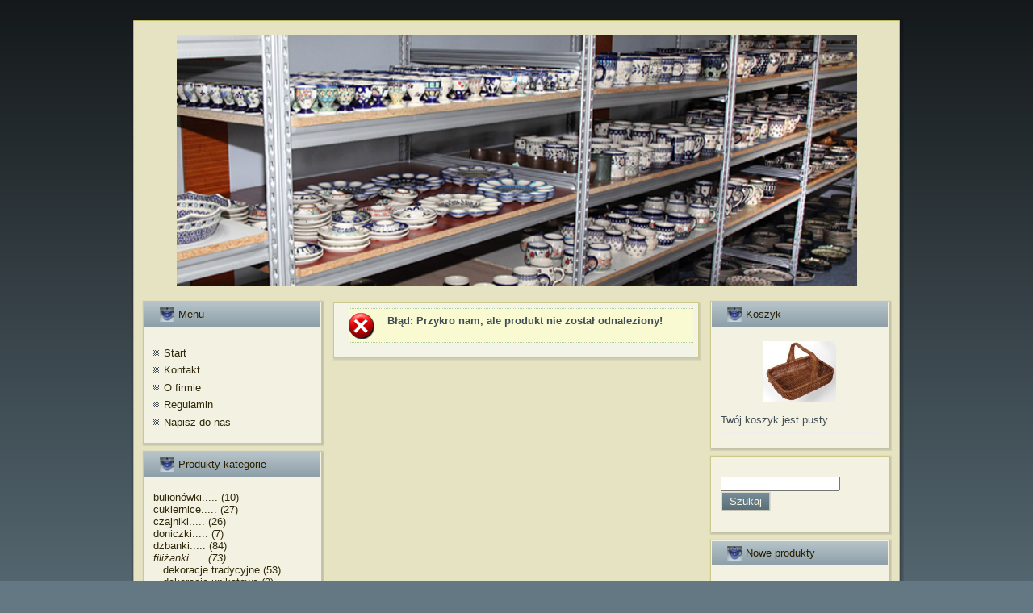

--- FILE ---
content_type: text/html; charset=utf-8
request_url: http://boleslawiec-sklep.pl/index.php?page=shop.product_details&amp;flypage=flypage.tpl&amp;product_id=197&amp;category_id=22&amp;option=com_virtuemart&amp;Itemid=1
body_size: 4255
content:
<!DOCTYPE html PUBLIC "-//W3C//DTD XHTML 1.0 Transitional//EN" "http://www.w3.org/TR/xhtml1/DTD/xhtml1-transitional.dtd">
<html xmlns="http://www.w3.org/1999/xhtml" xml:lang="pl-pl" lang="pl-pl" >
 <head>
  <meta http-equiv="X-UA-Compatible" content="IE=EmulateIE7" />
  <meta http-equiv="content-type" content="text/html; charset=utf-8" />
  <meta name="robots" content="index, follow" />
  <meta name="keywords" content="boleslawiec,sklep,firmowy,tanio,ceramika,porcelana,online,internetowy,warszawa,poznań,wrocław,kraków,gdańsk,błonie,wyprzedaż,promocja" />
  <meta name="description" content="bolesławiec,ceramika , firmowy, sklep, internetowy, online ,warszawa, wrocław, kraków, poznań, gdańsk,błonie, manufaktura, tanio,wyprzedaż, ceny, unikaty ,artystyczna, polish pottery" />
  <meta name="generator" content="Joomla! 1.5 - Open Source Content Management" />
  <title>Bolesławiec ceramika sklep internetowy</title>
  <link href="/templates/td_maydit/favicon.ico" rel="shortcut icon" type="image/x-icon" />
  <script src="http://www.boleslawiec-sklep.pl/components/com_virtuemart/fetchscript.php?gzip=0&amp;subdir[0]=/themes/default&amp;file[0]=theme.js&amp;subdir[1]=/js&amp;file[1]=sleight.js" type="text/javascript"></script>
  <link href="http://www.boleslawiec-sklep.pl/components/com_virtuemart/fetchscript.php?gzip=0&amp;subdir[0]=/themes/default&amp;file[0]=theme.css" type="text/css" rel="stylesheet" />

  <link rel="stylesheet" href="/templates/system/css/system.css" type="text/css" />
  <link rel="stylesheet" href="/templates/system/css/general.css" type="text/css" />

  <link rel="stylesheet" type="text/css" href="/templates/td_maydit/css/template.css" />
  <!--[if IE 6]><link rel="stylesheet" href="/templates/td_maydit/css/template.ie6.css" type="text/css" media="screen" /><![endif]-->
  <!--[if IE 7]><link rel="stylesheet" href="/templates/td_maydit/css/template.ie7.css" type="text/css" media="screen" /><![endif]-->
  <script type="text/javascript" src="/templates/td_maydit/script.js"></script>
 















</head>
<body>
<div id="mx-page-background-simple-gradient">
</div>
<div id="mx-main">
<div class="mx-Square">
    <div class="mx-Square-tl"></div>
    <div class="mx-Square-tr"></div>
    <div class="mx-Square-bl"></div>
    <div class="mx-Square-br"></div>
    <div class="mx-Square-tc"></div>
    <div class="mx-Square-bc"></div>
    <div class="mx-Square-cl"></div>
    <div class="mx-Square-cr"></div>
    <div class="mx-Square-cc"></div>
    <div class="mx-Square-body">

<div class="mx-Header">
<div class="mx-Header-jpeg">
</div>
<!-- BEGIN: LOGO -->


<p><img style="display: block; margin-left: auto; margin-right: auto;" src="http://boleslawiec-sklep.pl/templates/td_maydit/images/header/header01.jpg" alt="http://boleslawiec-sklep.pl/templates/td_maydit/images/header/header01.jpg" width="843" height="310" /></p>

<!-- END: LOGO -->


</div>

















<div class="mx-contentLayout">











<div class="mx-sidebar1"><div class="mx-Block">
    <div class="mx-Block-tl"></div>
    <div class="mx-Block-tr"></div>
    <div class="mx-Block-bl"></div>
    <div class="mx-Block-br"></div>
    <div class="mx-Block-tc"></div>
    <div class="mx-Block-bc"></div>
    <div class="mx-Block-cl"></div>
    <div class="mx-Block-cr"></div>
    <div class="mx-Block-cc"></div>
    <div class="mx-Block-body">

<div class="mx-BlockHeader">
    <div class="l"></div>
    <div class="r"></div>
    <div class="mx-header-tag-icon">
        <div class="t">
Menu</div>
    </div>
</div>
<div class="mx-BlockContent">
    <div class="mx-BlockContent-body">

<ul class="menu"><li class="item16"><a href="http://boleslawiec-sklep.pl/"><span>Start</span></a></li><li class="item32"><a href="/index.php?option=com_content&amp;view=article&amp;id=10&amp;Itemid=32"><span>Kontakt</span></a></li><li class="item14"><a href="/index.php?option=com_content&amp;view=article&amp;id=6&amp;Itemid=14"><span>O firmie</span></a></li><li class="item15"><a href="/index.php?option=com_content&amp;view=article&amp;id=7&amp;Itemid=15"><span>Regulamin</span></a></li><li class="item2"><a href="/index.php?option=com_aicontactsafe&amp;view=message&amp;layout=message&amp;pf=1&amp;Itemid=2"><span>Napisz do nas</span></a></li></ul>
    </div>
</div>


    </div>
</div>

<div class="mx-Block">
    <div class="mx-Block-tl"></div>
    <div class="mx-Block-tr"></div>
    <div class="mx-Block-bl"></div>
    <div class="mx-Block-br"></div>
    <div class="mx-Block-tc"></div>
    <div class="mx-Block-bc"></div>
    <div class="mx-Block-cl"></div>
    <div class="mx-Block-cr"></div>
    <div class="mx-Block-cc"></div>
    <div class="mx-Block-body">

<div class="mx-BlockHeader">
    <div class="l"></div>
    <div class="r"></div>
    <div class="mx-header-tag-icon">
        <div class="t">
Produkty kategorie</div>
    </div>
</div>
<div class="mx-BlockContent">
    <div class="mx-BlockContent-body">


          <a title="bulionówki....." style="display:block;" class="mainlevel" href="/index.php?page=shop.browse&amp;category_id=154&amp;option=com_virtuemart&amp;Itemid=1" >bulionówki..... (10) </a>
          <a title="cukiernice....." style="display:block;" class="mainlevel" href="/index.php?page=shop.browse&amp;category_id=10&amp;option=com_virtuemart&amp;Itemid=1" >cukiernice..... (27) </a>
          <a title="czajniki....." style="display:block;" class="mainlevel" href="/index.php?page=shop.browse&amp;category_id=14&amp;option=com_virtuemart&amp;Itemid=1" >czajniki..... (26) </a>
          <a title="doniczki....." style="display:block;" class="mainlevel" href="/index.php?page=shop.browse&amp;category_id=142&amp;option=com_virtuemart&amp;Itemid=1" >doniczki..... (7) </a>
          <a title="dzbanki....." style="display:block;" class="mainlevel" href="/index.php?page=shop.browse&amp;category_id=18&amp;option=com_virtuemart&amp;Itemid=1" >dzbanki..... (84) </a>
          <a title="filiżanki....." style="display:block;font-style:italic;" class="mainlevel" href="/index.php?page=shop.browse&amp;category_id=22&amp;option=com_virtuemart&amp;Itemid=1" id="active_menu">filiżanki..... (73) </a>
          <a title="dekoracje tradycyjne" style="display:block;" class="sublevel" href="/index.php?page=shop.browse&amp;category_id=23&amp;option=com_virtuemart&amp;Itemid=1" >&nbsp;&nbsp;&nbsp;dekoracje tradycyjne (53) </a>
          <a title="dekoracje unikatowe" style="display:block;" class="sublevel" href="/index.php?page=shop.browse&amp;category_id=24&amp;option=com_virtuemart&amp;Itemid=1" >&nbsp;&nbsp;&nbsp;dekoracje unikatowe (8) </a>
          <a title="sygnowane unikaty" style="display:block;" class="sublevel" href="/index.php?page=shop.browse&amp;category_id=25&amp;option=com_virtuemart&amp;Itemid=1" >&nbsp;&nbsp;&nbsp;sygnowane unikaty (12) </a>
          <a title="foremki....." style="display:block;" class="mainlevel" href="/index.php?page=shop.browse&amp;category_id=115&amp;option=com_virtuemart&amp;Itemid=1" >foremki..... (0) </a>
          <a title="garnki....." style="display:block;" class="mainlevel" href="/index.php?page=shop.browse&amp;category_id=97&amp;option=com_virtuemart&amp;Itemid=1" >garnki..... (0) </a>
          <a title="inne....." style="display:block;" class="mainlevel" href="/index.php?page=shop.browse&amp;category_id=123&amp;option=com_virtuemart&amp;Itemid=1" >inne..... (5) </a>
          <a title="jajeczniki....." style="display:block;" class="mainlevel" href="/index.php?page=shop.browse&amp;category_id=51&amp;option=com_virtuemart&amp;Itemid=1" >jajeczniki..... (14) </a>
          <a title="kaganki....." style="display:block;" class="mainlevel" href="/index.php?page=shop.browse&amp;category_id=130&amp;option=com_virtuemart&amp;Itemid=1" >kaganki..... (33) </a>
          <a title="komplety....." style="display:block;" class="mainlevel" href="/index.php?page=shop.browse&amp;category_id=129&amp;option=com_virtuemart&amp;Itemid=1" >komplety..... (4) </a>
          <a title="kubki....." style="display:block;" class="mainlevel" href="/index.php?page=shop.browse&amp;category_id=47&amp;option=com_virtuemart&amp;Itemid=1" >kubki..... (84) </a>
          <a title="maselnice....." style="display:block;" class="mainlevel" href="/index.php?page=shop.browse&amp;category_id=80&amp;option=com_virtuemart&amp;Itemid=1" >maselnice..... (22) </a>
          <a title="miski....." style="display:block;" class="mainlevel" href="/index.php?page=shop.browse&amp;category_id=55&amp;option=com_virtuemart&amp;Itemid=1" >miski..... (68) </a>
          <a title="młynki....." style="display:block;" class="mainlevel" href="/index.php?page=shop.browse&amp;category_id=102&amp;option=com_virtuemart&amp;Itemid=1" >młynki..... (0) </a>
          <a title="ozdoby....." style="display:block;" class="mainlevel" href="/index.php?page=shop.browse&amp;category_id=146&amp;option=com_virtuemart&amp;Itemid=1" >ozdoby..... (2) </a>
          <a title="podgrzewacze....." style="display:block;" class="mainlevel" href="/index.php?page=shop.browse&amp;category_id=93&amp;option=com_virtuemart&amp;Itemid=1" >podgrzewacze..... (18) </a>
          <a title="pojemniki....." style="display:block;" class="mainlevel" href="/index.php?page=shop.browse&amp;category_id=76&amp;option=com_virtuemart&amp;Itemid=1" >pojemniki..... (81) </a>
          <a title="półki....." style="display:block;" class="mainlevel" href="/index.php?page=shop.browse&amp;category_id=128&amp;option=com_virtuemart&amp;Itemid=1" >półki..... (0) </a>
          <a title="półmiski....." style="display:block;" class="mainlevel" href="/index.php?page=shop.browse&amp;category_id=63&amp;option=com_virtuemart&amp;Itemid=1" >półmiski..... (60) </a>
          <a title="salaterki....." style="display:block;" class="mainlevel" href="/index.php?page=shop.browse&amp;category_id=59&amp;option=com_virtuemart&amp;Itemid=1" >salaterki..... (9) </a>
          <a title="serwetniki....." style="display:block;" class="mainlevel" href="/index.php?page=shop.browse&amp;category_id=134&amp;option=com_virtuemart&amp;Itemid=1" >serwetniki..... (10) </a>
          <a title="solniczki....." style="display:block;" class="mainlevel" href="/index.php?page=shop.browse&amp;category_id=107&amp;option=com_virtuemart&amp;Itemid=1" >solniczki..... (27) </a>
          <a title="sosjerki....." style="display:block;" class="mainlevel" href="/index.php?page=shop.browse&amp;category_id=103&amp;option=com_virtuemart&amp;Itemid=1" >sosjerki..... (0) </a>
          <a title="tace i podstawki....." style="display:block;" class="mainlevel" href="/index.php?page=shop.browse&amp;category_id=119&amp;option=com_virtuemart&amp;Itemid=1" >tace i podstawki..... (66) </a>
          <a title="talerze....." style="display:block;" class="mainlevel" href="/index.php?page=shop.browse&amp;category_id=26&amp;option=com_virtuemart&amp;Itemid=1" >talerze..... (78) </a>
          <a title="wazony....." style="display:block;" class="mainlevel" href="/index.php?page=shop.browse&amp;category_id=138&amp;option=com_virtuemart&amp;Itemid=1" >wazony..... (12) </a>
          <a title="wazy i bigośnice....." style="display:block;" class="mainlevel" href="/index.php?page=shop.browse&amp;category_id=84&amp;option=com_virtuemart&amp;Itemid=1" >wazy i bigośnice..... (18) </a>
          <a title="zapieki....." style="display:block;" class="mainlevel" href="/index.php?page=shop.browse&amp;category_id=88&amp;option=com_virtuemart&amp;Itemid=1" >zapieki..... (14) </a>
          <a title="zegary....." style="display:block;" class="mainlevel" href="/index.php?page=shop.browse&amp;category_id=124&amp;option=com_virtuemart&amp;Itemid=1" >zegary..... (11) </a>
          <a title="łyżki i noże....." style="display:block;" class="mainlevel" href="/index.php?page=shop.browse&amp;category_id=111&amp;option=com_virtuemart&amp;Itemid=1" >łyżki i noże..... (1) </a>
          <a title="szkliwa....." style="display:block;" class="mainlevel" href="/index.php?page=shop.browse&amp;category_id=150&amp;option=com_virtuemart&amp;Itemid=1" >szkliwa..... (1) </a>
          <a title="świece....." style="display:block;" class="mainlevel" href="/index.php?page=shop.browse&amp;category_id=155&amp;option=com_virtuemart&amp;Itemid=1" >świece..... (0) </a>
    </div>
</div>


    </div>
</div>

<div class="mx-Block">
    <div class="mx-Block-tl"></div>
    <div class="mx-Block-tr"></div>
    <div class="mx-Block-bl"></div>
    <div class="mx-Block-br"></div>
    <div class="mx-Block-tc"></div>
    <div class="mx-Block-bc"></div>
    <div class="mx-Block-cl"></div>
    <div class="mx-Block-cr"></div>
    <div class="mx-Block-cc"></div>
    <div class="mx-Block-body">

<div class="mx-BlockHeader">
    <div class="l"></div>
    <div class="r"></div>
    <div class="mx-header-tag-icon">
        <div class="t">
Logowanie rejestracja</div>
    </div>
</div>
<div class="mx-BlockContent">
    <div class="mx-BlockContent-body">

 
<div>
	<form action="http://www.boleslawiec-sklep.pl/index.php?option=com_user&amp;task=login" method="post" name="login" id="login">
				<label for="username_vmlogin">Nazwa użytkownika (login)</label><br/>
		<input class="inputbox" type="text" id="username_vmlogin" size="12" name="username" />
		<br />
		<label for="password_vmlogin">Hasło</label><br/>
		<input type="password" class="inputbox" id="password_vmlogin" size="12" name="passwd" />
				<br />
		<input type="hidden" name="remember" value="yes" />
				<br />
		<input type="submit" value="Zaloguj" class="button" name="Login" />
		<ul>
			<li><a href="/index.php?option=com_user&amp;view=reset">Nie pamiętasz hasła?</a></li>
						<li><a href="/index.php?option=com_user&amp;view=remind">Nie pamiętasz nazwy użytkownika?</a></li>
								</ul>
		<input type="hidden" value="login" name="op2" />
		<input type="hidden" value="aW5kZXgucGhwP29wdGlvbj1jb21fY29udGVudCZJdGVtaWQ9MTY=" name="return" />
		<input type="hidden" name="fffd373ad253a4c3a57ffdfcdcce8f09" value="1" />
			</form>
</div>

    </div>
</div>


    </div>
</div>

<div class="mx-Block">
    <div class="mx-Block-tl"></div>
    <div class="mx-Block-tr"></div>
    <div class="mx-Block-bl"></div>
    <div class="mx-Block-br"></div>
    <div class="mx-Block-tc"></div>
    <div class="mx-Block-bc"></div>
    <div class="mx-Block-cl"></div>
    <div class="mx-Block-cr"></div>
    <div class="mx-Block-cc"></div>
    <div class="mx-Block-body">

<div class="mx-BlockContent">
    <div class="mx-BlockContent-body">

Naszą witrynę przegląda teraz&nbsp;<strong>7043</strong> gości&nbsp;
    </div>
</div>


    </div>
</div>

<div class="mx-Block">
    <div class="mx-Block-tl"></div>
    <div class="mx-Block-tr"></div>
    <div class="mx-Block-bl"></div>
    <div class="mx-Block-br"></div>
    <div class="mx-Block-tc"></div>
    <div class="mx-Block-bc"></div>
    <div class="mx-Block-cl"></div>
    <div class="mx-Block-cr"></div>
    <div class="mx-Block-cc"></div>
    <div class="mx-Block-body">

<div class="mx-BlockContent">
    <div class="mx-BlockContent-body">

<p><a href="/images/50x90str2.pdf" target="_blank"></a></p>
<p style="text-align: center;"><img src="/images/stories/ceramika_partnerzy.jpg" border="0" /></p>
    </div>
</div>


    </div>
</div>







</div>





<div class="mx-content">














<div class="mx-Post">
		    <div class="mx-Post-tl"></div>
		    <div class="mx-Post-tr"></div>
		    <div class="mx-Post-bl"></div>
		    <div class="mx-Post-br"></div>
		    <div class="mx-Post-tc"></div>
		    <div class="mx-Post-bc"></div>
		    <div class="mx-Post-cl"></div>
		    <div class="mx-Post-cr"></div>
		    <div class="mx-Post-cc"></div>
		    <div class="mx-Post-body">
		<div class="mx-Post-inner">
		
				<div class="mx-PostContent">
		
		<div id="vmMainPage">
<div ><div class="shop_error"><b>Błąd</b>: Przykro nam, ale produkt nie został odnaleziony!<br />
</div></div>
<div id="statusBox" style="text-align:center;display:none;visibility:hidden;"></div></div>

		</div>
		<div class="cleared"></div>
		
		
		</div>
		
		    </div>
		</div>
		


</div>
<div class="mx-sidebar2"><div class="mx-Block">
    <div class="mx-Block-tl"></div>
    <div class="mx-Block-tr"></div>
    <div class="mx-Block-bl"></div>
    <div class="mx-Block-br"></div>
    <div class="mx-Block-tc"></div>
    <div class="mx-Block-bc"></div>
    <div class="mx-Block-cl"></div>
    <div class="mx-Block-cr"></div>
    <div class="mx-Block-cc"></div>
    <div class="mx-Block-body">

<div class="mx-BlockHeader">
    <div class="l"></div>
    <div class="r"></div>
    <div class="mx-header-tag-icon">
        <div class="t">
Koszyk</div>
    </div>
</div>
<div class="mx-BlockContent">
    <div class="mx-BlockContent-body">

<div class="vmCartModule">
    <div style="margin: 0 auto;">
    
<center>
 <a href="http://boleslawiec-sklep.pl/" target="_blank">
        <img src="http://www.boleslawiec-sklep.pl/components/com_virtuemart/shop_image/ps_image/menu_logo.gif" alt="ceramika polska boleslawiec" width="90" border="0" /></a>
</center>
<br />
    Twój koszyk jest pusty.    </div>
    <hr style="clear: both;" />
<div style="float: left;" >
</div>
<div style="float: right;">
</div>
</div>
    </div>
</div>


    </div>
</div>

<div class="mx-Block">
    <div class="mx-Block-tl"></div>
    <div class="mx-Block-tr"></div>
    <div class="mx-Block-bl"></div>
    <div class="mx-Block-br"></div>
    <div class="mx-Block-tc"></div>
    <div class="mx-Block-bc"></div>
    <div class="mx-Block-cl"></div>
    <div class="mx-Block-cr"></div>
    <div class="mx-Block-cc"></div>
    <div class="mx-Block-body">

<div class="mx-BlockContent">
    <div class="mx-BlockContent-body">

<!--BEGIN Search Box --> 
<form action="index.php?page=shop.browse&amp;option=com_virtuemart&amp;Itemid=1" method="post">

	<p>
		<input name="keyword" type="text" size="22" title="Szukaj" class="inputbox" id="keyword"  />
		<input class="button" type="submit" name="Search" value="Szukaj" />
	</p>
</form>
<!-- End Search Box --> 

    </div>
</div>


    </div>
</div>

<div class="mx-Block">
    <div class="mx-Block-tl"></div>
    <div class="mx-Block-tr"></div>
    <div class="mx-Block-bl"></div>
    <div class="mx-Block-br"></div>
    <div class="mx-Block-tc"></div>
    <div class="mx-Block-bc"></div>
    <div class="mx-Block-cl"></div>
    <div class="mx-Block-cr"></div>
    <div class="mx-Block-cc"></div>
    <div class="mx-Block-body">

<div class="mx-BlockHeader">
    <div class="l"></div>
    <div class="r"></div>
    <div class="mx-header-tag-icon">
        <div class="t">
Nowe produkty</div>
    </div>
</div>
<div class="mx-BlockContent">
    <div class="mx-BlockContent-body">

      <table border="0" cellpadding="0" cellspacing="0" width="100%">        
        				<tr align="center" class="sectiontableentry1">
					<td>
<!-- The product name DIV. -->
 <div style="height:77px; float:left; width: 100%;line-height:14px;margin-top:0px;">
<a title="miska na owoce dek. 14CK" href="/index.php?page=shop.product_details&amp;category_id=55&amp;flypage=flypage.tpl&amp;product_id=10504&amp;option=com_virtuemart&amp;Itemid=1">miska na owoce dek. 14CK</a>
<br />
<br />


	<span class="productPrice">
		123.00 zł			</span>


</div>
<!-- The product image DIV. -->
<div style="height:90px;width: 100%;float:left;margin-top:0px;">
<a title="miska na owoce dek. 14CK" href="/index.php?page=shop.product_details&amp;category_id=55&amp;flypage=flypage.tpl&amp;product_id=10504&amp;option=com_virtuemart&amp;Itemid=1">
	<img src="http://www.boleslawiec-sklep.pl/components/com_virtuemart/shop_image/product/resized/miska_na_owoce_d_6958e6ad6464d_90x90.jpg" height="67" width="90" alt="miska na owoce dek. 14CK" border="0" /></a>
</div>

<!-- The add to cart DIV. -->
<div style="float:left;text-align:center;width: 100%;">

</div>
<br/>
<br/>

<br /></td>
				</tr>
								<tr align="center" class="sectiontableentry2">
					<td>
<!-- The product name DIV. -->
 <div style="height:77px; float:left; width: 100%;line-height:14px;margin-top:0px;">
<a title="pojemnik na mydło dek. AS54" href="/index.php?page=shop.product_details&amp;category_id=76&amp;flypage=flypage.tpl&amp;product_id=10503&amp;option=com_virtuemart&amp;Itemid=1">pojemnik na mydło dek. AS54</a>
<br />
<br />


	<span class="productPrice">
		51.00 zł			</span>


</div>
<!-- The product image DIV. -->
<div style="height:90px;width: 100%;float:left;margin-top:0px;">
<a title="pojemnik na mydło dek. AS54" href="/index.php?page=shop.product_details&amp;category_id=76&amp;flypage=flypage.tpl&amp;product_id=10503&amp;option=com_virtuemart&amp;Itemid=1">
	<img src="http://www.boleslawiec-sklep.pl/components/com_virtuemart/shop_image/product/resized/pojemnik_na_myd__6957e280a601e_90x90.jpg" height="67" width="90" alt="pojemnik na mydło dek. AS54" border="0" /></a>
</div>

<!-- The add to cart DIV. -->
<div style="float:left;text-align:center;width: 100%;">

</div>
<br/>
<br/>

<br /></td>
				</tr>
								<tr align="center" class="sectiontableentry1">
					<td>
<!-- The product name DIV. -->
 <div style="height:77px; float:left; width: 100%;line-height:14px;margin-top:0px;">
<a title="maselnica mała  dek. AS54" href="/index.php?page=shop.product_details&amp;category_id=80&amp;flypage=flypage.tpl&amp;product_id=10502&amp;option=com_virtuemart&amp;Itemid=1">maselnica mała  dek. AS54</a>
<br />
<br />


	<span class="productPrice">
		94.00 zł			</span>


</div>
<!-- The product image DIV. -->
<div style="height:90px;width: 100%;float:left;margin-top:0px;">
<a title="maselnica mała  dek. AS54" href="/index.php?page=shop.product_details&amp;category_id=80&amp;flypage=flypage.tpl&amp;product_id=10502&amp;option=com_virtuemart&amp;Itemid=1">
	<img src="http://www.boleslawiec-sklep.pl/components/com_virtuemart/shop_image/product/resized/maselnica_ma__a__6957e1a7bade4_90x90.jpg" height="67" width="90" alt="maselnica mała  dek. AS54" border="0" /></a>
</div>

<!-- The add to cart DIV. -->
<div style="float:left;text-align:center;width: 100%;">

</div>
<br/>
<br/>

<br /></td>
				</tr>
								<tr align="center" class="sectiontableentry2">
					<td>
<!-- The product name DIV. -->
 <div style="height:77px; float:left; width: 100%;line-height:14px;margin-top:0px;">
<a title="patera 26 dek. JS14" href="/index.php?page=shop.product_details&amp;category_id=119&amp;flypage=flypage.tpl&amp;product_id=10501&amp;option=com_virtuemart&amp;Itemid=1">patera 26 dek. JS14</a>
<br />
<br />


	<span class="productPrice">
		183.00 zł			</span>


</div>
<!-- The product image DIV. -->
<div style="height:90px;width: 100%;float:left;margin-top:0px;">
<a title="patera 26 dek. JS14" href="/index.php?page=shop.product_details&amp;category_id=119&amp;flypage=flypage.tpl&amp;product_id=10501&amp;option=com_virtuemart&amp;Itemid=1">
	<img src="http://www.boleslawiec-sklep.pl/components/com_virtuemart/shop_image/product/resized/patera_26_dek._J_6957e07ecec95_90x90.jpg" height="67" width="90" alt="patera 26 dek. JS14" border="0" /></a>
</div>

<!-- The add to cart DIV. -->
<div style="float:left;text-align:center;width: 100%;">

</div>
<br/>
<br/>

<br /></td>
				</tr>
				</table>

    </div>
</div>


    </div>
</div>

<div class="mx-Block">
    <div class="mx-Block-tl"></div>
    <div class="mx-Block-tr"></div>
    <div class="mx-Block-bl"></div>
    <div class="mx-Block-br"></div>
    <div class="mx-Block-tc"></div>
    <div class="mx-Block-bc"></div>
    <div class="mx-Block-cl"></div>
    <div class="mx-Block-cr"></div>
    <div class="mx-Block-cc"></div>
    <div class="mx-Block-body">

<div class="mx-BlockContent">
    <div class="mx-BlockContent-body">

<p><a href="/images/50x90str2.pdf" target="_blank"></a></p>
<p style="text-align: left;"><img src="/images/stories/zzzzzzzzzzzzz.bmp" border="0" width="200" height="269" style="border: 0px;" /></p>
    </div>
</div>


    </div>
</div>

</div>

</div>
<div class="cleared"></div>


<div class="mx-Footer">
 <div class="mx-Footer-inner">
    <div class="mx-Footer-text">
    <div class="mx-nostyle">
<h5 style="text-align: center;"><a href="/uslugi-informatyczne/index.html" target="_blank" title="usługi informatyczne warszawa"><img src="/uslugi-informatyczne/uslugi-informatyczne-sklep.png" border="0" alt="Firma informatyczne, usługi informatyczne, softart" title="Usługi informatyczne SOFTART " width="100" height="33" style="vertical-align: middle;" /></a><a href="http://www.softart.waw.pl"> </a> <a href="http://www.softart.waw.pl/"> </a><span style="color: #888888;"><span style="color: #ccffff;">Copyright © 2011 boleslawiec-sklep.pl | </span><a href="/index.php?option=com_content&amp;view=article&amp;id=6&amp;Itemid=14"><span style="color: #ccffff;">o firmie </span></a><span style="color: #ccffff;">| </span><a href="/index.php?option=com_content&amp;view=article&amp;id=7&amp;Itemid=15"><span style="color: #ccffff;">regulamin </span></a><span style="color: #ccffff;">| </span><a href="/index.php?option=com_content&amp;view=article&amp;id=2&amp;Itemid=5"><span style="color: #ccffff;">kontakt</span></a></span></h5></div>
    </div>
 </div>
 <div class="mx-Footer-background"></div>
</div>

    </div>
</div>
<div class="cleared"></div>
<p class="mx-page-footer"></p>

</div>



<div align="center">
<br>
<br>
</div>



</body> 




</html>

--- FILE ---
content_type: text/css
request_url: http://boleslawiec-sklep.pl/templates/td_maydit/css/template.css
body_size: 6401
content:
/* begin Page */

body
{
	margin: 0 auto;
	padding: 0;
	background-color: #637883;
}

#mx-main
{
	position: relative;
	width: 100%;
	left: 0;
	top: 0;
}





#mx-page-background-simple-gradient
{
	position: absolute;
	background-image: url('../images/Page-BgSimpleGradient.jpg');
	background-repeat: repeat-x;
	top:0;
	width: 100%;
	height: 900px;
}

.cleared
{
	float: none;
	clear: both;
	margin: 0;
	padding: 0;
	border: none;
	font-size:1px;
}


form
{
	padding:0 !important;
	margin:0 !important;
}

table.position
{
	position: relative;
	width: 100%;
	table-layout: fixed;
}
/* end Page */

/* begin Box, Sheet */
.mx-Square
{
	position:relative;
	z-index:0;
	margin:0 auto;
	width: 960px;
	min-width:23px;
	min-height:23px;
}

.mx-Square-body
{
	position: relative;
	z-index:1;
	padding: 11px;
}

.mx-Square-tr, .mx-Square-tl, .mx-Square-br, .mx-Square-bl, .mx-Square-tc, .mx-Square-bc,.mx-Square-cr, .mx-Square-cl
{
	position:absolute;
	z-index:-1;
}

.mx-Square-tr, .mx-Square-tl, .mx-Square-br, .mx-Square-bl
{
	width: 42px;
	height: 42px;
	background-image: url('../images/Sheet-s.png');
}

.mx-Square-tl
{
	top:0;
	left:0;
	clip: rect(auto, 21px, 21px, auto);
}

.mx-Square-tr
{
	top: 0;
	right: 0;
	clip: rect(auto, auto, 21px, 21px);
}

.mx-Square-bl
{
	bottom: 0;
	left: 0;
	clip: rect(21px, 21px, auto, auto);
}

.mx-Square-br
{
	bottom: 0;
	right: 0;
	clip: rect(21px, auto, auto, 21px);
}

.mx-Square-tc, .mx-Square-bc
{
	left: 21px;
	right: 21px;
	height: 42px;
	background-image: url('../images/Sheet-h.png');
}

.mx-Square-tc
{
	top: 0;
	clip: rect(auto, auto, 21px, auto);
}

.mx-Square-bc
{
	bottom: 0;
	clip: rect(21px, auto, auto, auto);
}

.mx-Square-cr, .mx-Square-cl
{
	top: 21px;
	bottom: 21px;
	width: 42px;
	background-image: url('../images/Sheet-v.png');
}

.mx-Square-cr
{
	right:0;
	clip: rect(auto, auto, auto, 21px);
}

.mx-Square-cl
{
	left:0;
	clip: rect(auto, 21px, auto, auto);
}

.mx-Square-cc
{
	position:absolute;
	z-index:-1;
	top: 21px;
	left: 21px;
	right: 21px;
	bottom: 21px;
	background-color: #E5E3C2;
}


.mx-Square
{
	margin-top: 20px !important;
}

#mx-page-background-simple-gradient, #mx-page-background-gradient, #mx-page-background-glare
{
	min-width:960px;
}

/* end Box, Sheet */

/* begin Menu */
/* menu structure */

.mx-menu a, .mx-menu a:link, .mx-menu a:visited, .mx-menu a:hover
{
	text-align:left;
	text-decoration:none;
	outline:none;
	letter-spacing:normal;
	word-spacing:normal;
}

.mx-menu, .mx-menu ul
{
	margin: 0;
	padding: 0;
	border: 0;
	list-style-type: none;
	display: block;
}

.mx-menu li
{
	margin: 0;
	padding: 0;
	border: 0;
	display: block;
	float: left;
	position: relative;
	z-index: 5;
	background:none;
}

.mx-menu li:hover
{
	z-index: 10000;
	white-space: normal;
}

.mx-menu li li
{
	float: none;
}

.mx-menu ul
{
	visibility: hidden;
	position: absolute;
	z-index: 10;
	left: 0;
	top: 0;
	background:none;
}

.mx-menu li:hover>ul
{
	visibility: visible;
	top: 100%;
}

.mx-menu li li:hover>ul
{
	top: 0;
	left: 100%;
}

.mx-menu:after, .mx-menu ul:after
{
	content: ".";
	height: 0;
	display: block;
	visibility: hidden;
	overflow: hidden;
	clear: both;
}
.mx-menu, .mx-menu ul
{
	min-height: 0;
}

.mx-menu ul
{
	background-image: url(../images/spacer.gif);
	padding: 10px 30px 30px 30px;
	margin: -10px 0 0 -30px;
}

.mx-menu ul ul
{
	padding: 30px 30px 30px 10px;
	margin: -30px 0 0 -10px;
}





/* menu structure */

.mx-menu
{
	padding: 6px 3px 0px 3px;
}

.mx-nav
{
	position: relative;
	height: 37px;
	z-index: 100;
}

.mx-nav .l, .mx-nav .r
{
	position: absolute;
	z-index: -1;
	top: 0;
	height: 37px;
	background-image: url('../images/nav.png');
}

.mx-nav .l
{
	left: 0;
	right:0px;
}

.mx-nav .r
{
	right: 0;
	width: 938px;
	clip: rect(auto, auto, auto, 938px);
}


/* end Menu */

/* begin MenuItem */
.mx-menu ul li
{
	clear: both;
}

.mx-menu a
{
	position:relative;
	display: block;
	overflow:hidden;
	height: 31px;
	cursor: pointer;
	text-decoration: none;
	margin-right: 2px;
	margin-left: 2px;
}


.mx-menu a .r, .mx-menu a .l
{
	position:absolute;
	display: block;
	top:0;
	z-index:-1;
	height: 93px;
	background-image: url('../images/MenuItem.png');
}

.mx-menu a .l
{
	left:0;
	right:6px;
}

.mx-menu a .r
{
	width:412px;
	right:0;
	clip: rect(auto, auto, auto, 406px);
}

.mx-menu a .t 
{
	font-family: Verdana, Geneva, Arial, Helvetica, Sans-Serif;
	font-size: 13px;
	color: #C8C47E;
	padding: 0 19px;
	margin: 0 6px;
	line-height: 31px;
	text-align: center;
}

.mx-menu a:hover .l, .mx-menu a:hover .r
{
	top:-31px;
}

.mx-menu li:hover>a .l, .mx-menu li:hover>a .r
{
	top:-31px;
}

.mx-menu li:hover a .l, .mx-menu li:hover a .r
{
	top:-31px;
}
.mx-menu a:hover .t
{
	color: #FEF0BE;
}

.mx-menu li:hover a .t
{
	color: #FEF0BE;
}

.mx-menu li:hover>a .t
{
	color: #FEF0BE;
}


.mx-menu a.active .l, .mx-menu a.active .r
{
	top: -62px;
}

.mx-menu a.active .t
{
	color: #E5E3C2;
}


/* end MenuItem */

/* begin MenuSubItem */
.mx-menu ul a
{
	display:block;
	text-align: center;
	white-space: nowrap;
	height: 30px;
	width: 180px;
	overflow:hidden;
	line-height: 30px;
	margin-right: auto;


	background-image: url('../images/subitem-bg.png');
	background-position: left top;
	background-repeat: repeat-x;
	border-width: 0px;
	border-style: solid;
}

.mx-nav ul.mx-menu ul span, .mx-nav ul.mx-menu ul span span
{
	display: inline;
	float: none;
	margin: inherit;
	padding: inherit;
	background-image: none;
	text-align: inherit;
	text-decoration: inherit;
}

.mx-menu ul a, .mx-menu ul a:link, .mx-menu ul a:visited, .mx-menu ul a:hover, .mx-menu ul a:active, .mx-nav ul.mx-menu ul span, .mx-nav ul.mx-menu ul span span
{
	text-align: left;
	text-indent: 12px;
	text-decoration: none;
	line-height: 30px;
	color: #F3F2E2;
	font-family: Verdana, Geneva, Arial, Helvetica, Sans-Serif;
	font-size: 13px;
}

.mx-menu ul ul a
{
	margin-left: auto;
}

.mx-menu ul li a:hover
{
	color: #EEF0F2;
	background-position: 0 -30px;
}

.mx-menu ul li:hover>a
{
	color: #EEF0F2;
	background-position: 0 -30px;
}

.mx-nav .mx-menu ul li a:hover span, .mx-nav .mx-menu ul li a:hover span span
{
	color: #EEF0F2;
}

.mx-nav .mx-menu ul li:hover>a span, .mx-nav .mx-menu ul li:hover>a span span
{
	color: #EEF0F2;
}


/* end MenuSubItem */

/* begin Header */
div.mx-Header
{
	margin: 0 auto;
	position: relative;
	z-index:0;
/*	width: 937px;*/
/*	height: 240px;*/
	background-repeat: no-repeat;
	background-position: center center;
}


div.mx-Header-jpeg
{
	position: absolute;
	z-index:-1;
	top: 0;
	right: -117px;
	width: 1174px;
	height: 250px;
}
/* end Header */

/* begin Logo */
.logo 
{ background-image: url(../images/logo.png); background-repeat: no-repeat; position: absolute; 
	position: absolute;
	left: 10px;
	top: 58px;
	width: 258px; height: 300px; z-index: 20000; border: 0; }

.mx-Logo
{
	display : block;
	position: absolute;
	left: 15px;
	top: 58px;
	width: 258px;


}

h1.mx-Logo-name
{
	display: block;
	text-align: center;
}

h1.mx-Logo-name, h1.mx-Logo-name a, h1.mx-Logo-name a:link, h1.mx-Logo-name a:visited, h1.mx-Logo-name a:hover
{
	font-family: "Palatino Linotype", Georgia, "Times New Roman", Times, Serif;
	font-size: 38px;
	text-decoration: none;
	padding:0;
	margin:0;
	color: #FEF0BE !important;
}

.mx-Logo-text
{
	display: block;
	text-align: center;
}

.mx-Logo-text, .mx-Logo-text a
{
	font-family: Verdana, Geneva, Arial, Helvetica, Sans-Serif;
	font-size: 19px;
	padding:0;
	margin:0;
	color: #FEF0BE !important;
}
/* end Logo */

/* begin ContentLayout */
.mx-contentLayout
{
	position: relative;
	margin-bottom: 0px;
	width: 938px;
}
/* end ContentLayout */

/* begin Box, Block */
.mx-Block
{
	position:relative;
	z-index:0;
	margin:0 auto;
	min-width:15px;
	min-height:15px;
}

.mx-Block-body
{
	position: relative;
	z-index:1;
	padding: 5px;
}

.mx-Block-tr, .mx-Block-tl, .mx-Block-br, .mx-Block-bl, .mx-Block-tc, .mx-Block-bc,.mx-Block-cr, .mx-Block-cl
{
	position:absolute;
	z-index:-1;
}

.mx-Block-tr, .mx-Block-tl, .mx-Block-br, .mx-Block-bl
{
	width: 26px;
	height: 26px;
	background-image: url('../images/Block-s.png');
}

.mx-Block-tl
{
	top:0;
	left:0;
	clip: rect(auto, 13px, 13px, auto);
}

.mx-Block-tr
{
	top: 0;
	right: 0;
	clip: rect(auto, auto, 13px, 13px);
}

.mx-Block-bl
{
	bottom: 0;
	left: 0;
	clip: rect(13px, 13px, auto, auto);
}

.mx-Block-br
{
	bottom: 0;
	right: 0;
	clip: rect(13px, auto, auto, 13px);
}

.mx-Block-tc, .mx-Block-bc
{
	left: 13px;
	right: 13px;
	height: 26px;
	background-image: url('../images/Block-h.png');
}

.mx-Block-tc
{
	top: 0;
	clip: rect(auto, auto, 13px, auto);
}

.mx-Block-bc
{
	bottom: 0;
	clip: rect(13px, auto, auto, auto);
}

.mx-Block-cr, .mx-Block-cl
{
	top: 13px;
	bottom: 13px;
	width: 26px;
	background-image: url('../images/Block-v.png');
}

.mx-Block-cr
{
	right:0;
	clip: rect(auto, auto, auto, 13px);
}

.mx-Block-cl
{
	left:0;
	clip: rect(auto, 13px, auto, auto);
}

.mx-Block-cc
{
	position:absolute;
	z-index:-1;
	top: 13px;
	left: 13px;
	right: 13px;
	bottom: 13px;
	background-color: #F3F2E2;
}


.mx-Block
{
	margin: 3px;
}

/* end Box, Block */

/* begin BlockHeader */
.mx-BlockHeader
{
	position:relative;
	z-index:0;
	height: 30px;
	padding: 0 7px;
	margin-bottom: 7px;
}

.mx-BlockHeader .t
{
	height: 30px;
	color: #282001;
	font-family: Verdana, Geneva, Arial, Helvetica, Sans-Serif;
	font-size: 13px;
	white-space : nowrap;
	padding: 0 20px;
	line-height: 30px;
}

.mx-BlockHeader .l, .mx-BlockHeader .r
{
	display:block;
	position:absolute;
	z-index:-1;
	height: 30px;
	background-image: url('../images/BlockHeader.png');
}

.mx-BlockHeader .l
{
	left:0;
	right:0px;
}

.mx-BlockHeader .r
{ 
	width:948px;
	right:0;
	clip: rect(auto, auto, auto, 948px);
}





.mx-header-tag-icon
{
	display:inline-block;
	background-position:left top;
	background-image: url('../images/BlockHeaderIcon.png');
	padding:0 0 0 10px;
	background-repeat: no-repeat;
	min-height: 11px;
	margin: 0 0 0 5px;
}


/* end BlockHeader */

/* begin Box, BlockContent */
.mx-BlockContent
{
	position:relative;
	z-index:0;
	margin:0 auto;
	min-width:1px;
	min-height:1px;
}

.mx-BlockContent-body
{
	position: relative;
	z-index:1;
	padding: 11px;
}



.mx-BlockContent-body
{
	color:#404D54;
	font-family: Verdana, Geneva, Arial, Helvetica, Sans-Serif;
	font-size: 13px;
}

.mx-BlockContent-body a:link
{
	color: #302809;
	font-family: Verdana, Geneva, Arial, Helvetica, Sans-Serif;
}

.mx-BlockContent-body a:visited, .mx-BlockContent-body a.visited
{
	color: #B6B154;
	font-family: Verdana, Geneva, Arial, Helvetica, Sans-Serif;
	text-decoration: none;
}

.mx-BlockContent-body a:hover, .mx-BlockContent-body a.hover
{
	color: #5C707A;
	font-family: Verdana, Geneva, Arial, Helvetica, Sans-Serif;
	text-decoration: none;
}

.mx-BlockContent-body ul
{
	list-style-type: none;
	color: #4B4920;
	margin:0;
	padding:0;
}

.mx-BlockContent-body li
{
	font-family: Verdana, Geneva, Arial, Helvetica, Sans-Serif;
	font-size: 13px;
}

.mx-BlockContent-body ul li
{
	padding:0px 0 0px 13px;
	background-image: url('../images/BlockContentBullets.png');
	background-repeat:no-repeat;
	margin:0.5em 0 0.5em 0;
	line-height:1.2em;
}

/* end Box, BlockContent */

/* begin Box, Post */
.mx-Post
{
	position:relative;
	z-index:0;
	margin:0 auto;
	min-width:15px;
	min-height:15px;
}

.mx-Post-body
{
	position: relative;
	z-index:1;
	padding: 9px;
}

.mx-Post-tr, .mx-Post-tl, .mx-Post-br, .mx-Post-bl, .mx-Post-tc, .mx-Post-bc,.mx-Post-cr, .mx-Post-cl
{
	position:absolute;
	z-index:-1;
}

.mx-Post-tr, .mx-Post-tl, .mx-Post-br, .mx-Post-bl
{
	width: 26px;
	height: 26px;
	background-image: url('../images/Post-s.png');
}

.mx-Post-tl
{
	top:0;
	left:0;
	clip: rect(auto, 13px, 13px, auto);
}

.mx-Post-tr
{
	top: 0;
	right: 0;
	clip: rect(auto, auto, 13px, 13px);
}

.mx-Post-bl
{
	bottom: 0;
	left: 0;
	clip: rect(13px, 13px, auto, auto);
}

.mx-Post-br
{
	bottom: 0;
	right: 0;
	clip: rect(13px, auto, auto, 13px);
}

.mx-Post-tc, .mx-Post-bc
{
	left: 13px;
	right: 13px;
	height: 26px;
	background-image: url('../images/Post-h.png');
}

.mx-Post-tc
{
	top: 0;
	clip: rect(auto, auto, 13px, auto);
}

.mx-Post-bc
{
	bottom: 0;
	clip: rect(13px, auto, auto, auto);
}

.mx-Post-cr, .mx-Post-cl
{
	top: 13px;
	bottom: 13px;
	width: 26px;
	background-image: url('../images/Post-v.png');
}

.mx-Post-cr
{
	right:0;
	clip: rect(auto, auto, auto, 13px);
}

.mx-Post-cl
{
	left:0;
	clip: rect(auto, 13px, auto, auto);
}

.mx-Post-cc
{
	position:absolute;
	z-index:-1;
	top: 13px;
	left: 13px;
	right: 13px;
	bottom: 13px;
	background-color: #F4F4E6;
}


.mx-Post
{
	margin: 5px;
}

/* Start images */
a img
{
	border: 0;
}

.mx-article img, img.mx-article
{
	margin: 1em;
}

.mx-metadata-icons img
{
	border: none;
	vertical-align: middle;
	margin:2px;
}
/* Finish images */

/* Start tables */

.mx-article table, table.mx-article
{
	border-collapse: collapse;
	margin: 1px;
	width:auto;
}

.mx-article table, table.mx-article .mx-article tr, .mx-article th, .mx-article td
{
	background-color:Transparent;
}

.mx-article th, .mx-article td
{
	padding: 2px;
	vertical-align: top;
	text-align:left;
}

.mx-article th
{
	text-align:center;
	vertical-align:middle;
	padding: 7px;
}

/* Finish tables */
/* end Box, Post */

/* begin PostMetadata */
.mx-PostMetadataHeader
{
	padding:1px;
	background-color: #DBD9AD;
}
/* end PostMetadata */

/* begin PostHeaderIcon */
.mx-PostHeaderIcon-wrapper
{
	text-decoration:none;
	margin: 0.2em 0;
	padding: 0;
	font-weight:normal;
	font-style:normal;
	letter-spacing:normal;
	word-spacing:normal;
	font-variant:normal;
	text-decoration:none;
	font-variant:normal;
	text-transform:none;
	text-align:left;
	text-indent:0;
	line-height:inherit;
	font-family: "Palatino Linotype", Georgia, "Times New Roman", Times, Serif;
	font-size: 24px;
	color: #393718;
}

.mx-PostHeaderIcon-wrapper, .mx-PostHeaderIcon-wrapper a, .mx-PostHeaderIcon-wrapper a:link, .mx-PostHeaderIcon-wrapper a:visited, .mx-PostHeaderIcon-wrapper a:hover
{
	font-family: "Palatino Linotype", Georgia, "Times New Roman", Times, Serif;
	font-size: 24px;
	color: #393718;
}

.mx-PostHeaderIcon-wrapper img
{
	border:none;
	vertical-align: middle;
	margin:0;
}
/* end PostHeaderIcon */

/* begin PostHeader */
.mx-PostHeader a:link
{
  font-family: "Palatino Linotype", Georgia, "Times New Roman", Times, Serif;
  text-decoration: none;
  text-align: left;
  color: #47451F;
}

.mx-PostHeader a:visited, .mx-PostHeader a.visited
{
  font-family: "Palatino Linotype", Georgia, "Times New Roman", Times, Serif;
  text-decoration: none;
  text-align: left;
  color: #4B5B63;
}

.mx-PostHeader a:hover, .mx-PostHeader a.hovered
{
  font-family: "Palatino Linotype", Georgia, "Times New Roman", Times, Serif;
  text-decoration: none;
  text-align: left;
  color: #201F0E;
}
/* end PostHeader */

/* begin PostIcons */
.mx-PostHeaderIcons
{
	padding:1px;
}

.mx-PostHeaderIcons, .mx-PostHeaderIcons a, .mx-PostHeaderIcons a:link, .mx-PostHeaderIcons a:visited, .mx-PostHeaderIcons a:hover
{
	font-family: Verdana, Geneva, Arial, Helvetica, Sans-Serif;
	color: #4B4920;
}

.mx-PostHeaderIcons a, .mx-PostHeaderIcons a:link, .mx-PostHeaderIcons a:visited, .mx-PostHeaderIcons a:hover
{
	margin:0;
}

.mx-PostHeaderIcons a:link
{
	font-family: Verdana, Geneva, Arial, Helvetica, Sans-Serif;
	text-decoration: none;
	color: #68652C;
}

.mx-PostHeaderIcons a:visited, .mx-PostHeaderIcons a.visited
{
	font-family: Verdana, Geneva, Arial, Helvetica, Sans-Serif;
	font-style: italic;
	font-weight: normal;
	text-decoration: none;
	color: #68652C;
}

.mx-PostHeaderIcons a:hover, .mx-PostHeaderIcons a.hover
{
	font-family: Verdana, Geneva, Arial, Helvetica, Sans-Serif;
	font-style: italic;
	font-weight: normal;
	text-decoration: underline;
	color: #404D54;
}
/* end PostIcons */

/* begin PostContent */
/* Content Text Font & Color (Default) */
body
{
  font-family: Verdana, Geneva, Arial, Helvetica, Sans-Serif;
  font-size: 13px;
  color: #004c60;
}

.mx-PostContent
{
  font-family: Verdana, Geneva, Arial, Helvetica, Sans-Serif;
  color: #404D54;
}

/* Start Content link style */
/*
The right order of link pseudo-classes: Link-Visited-Hover-Focus-Active.
http://www.w3schools.com/CSS/css_pseudo_classes.asp
http://meyerweb.com/eric/thoughts/2007/06/11/who-ordered-the-link-states/
*/
a
{
  font-family: Verdana, Geneva, Arial, Helvetica, Sans-Serif;
  text-decoration: none;
  color: #726F31;
}

/* Adds special style to an unvisited link. */
a:link
{
  font-family: Verdana, Geneva, Arial, Helvetica, Sans-Serif;
  text-decoration: none;
  color: #726F31;
}

/* Adds special style to a visited link. */
a:visited, a.visited
{
  font-family: Verdana, Geneva, Arial, Helvetica, Sans-Serif;
  text-decoration: none;
  color: #5C707A;
}

/* :hover - adds special style to an element when you mouse over it. */
a:hover, a.hover
{
  font-family: Verdana, Geneva, Arial, Helvetica, Sans-Serif;
  text-decoration: none;
  color: #24230F;
}

/* Finish Content link style */

/* Resert some headings default style & links default style for links in headings*/
h1, h2, h3, h4, h5, h6,
h1 a, h2 a, h3 a, h4 a, h5 a, h6 a
h1 a:hover, h2 a:hover, h3 a:hover, h4 a:hover, h5 a:hover, h6 a:hover
h1 a:visited, h2 a:visited, h3 a:visited, h4 a:visited, h5 a:visited, h6 a:visited
{
  font-weight: normal;
  font-style: normal;
  text-decoration: none;
}


/* Start Content headings Fonts & Colors  */
h1, h1 a, h1 a:link, h1 a:visited, h1 a:hover
{
  font-family: "Palatino Linotype", Georgia, "Times New Roman", Times, Serif;
  font-size: 32px;
  color: #726F31;
}

h2, h2 a, h2 a:link, h2 a:visited, h2 a:hover
{
  font-family: "Palatino Linotype", Georgia, "Times New Roman", Times, Serif;
  font-size: 24px;
  color: #726F31;
}

h3, h3 a, h3 a:link, h3 a:visited, h3 a:hover
{
  font-family: "Palatino Linotype", Georgia, "Times New Roman", Times, Serif;
  font-size: 19px;
  color: #768D98;
}

h4, h4 a, h4 a:link, h4 a:visited, h4 a:hover
{
  font-family: "Palatino Linotype", Georgia, "Times New Roman", Times, Serif;
  font-size: 16px;
  color: #404D54;
}

h5, h5 a, h5 a:link, h5 a:visited, h5 a:hover
{
  font-family: "Palatino Linotype", Georgia, "Times New Roman", Times, Serif;
  font-size: 13px;
  color: #404D54;
}

h6, h6 a, h6 a:link, h6 a:visited, h6 a:hover
{
  font-family: "Palatino Linotype", Georgia, "Times New Roman", Times, Serif;
  font-size: 11px;
  color: #404D54;
}
/* Finish Content headings Fonts & Colors  */


/* end PostContent */

/* begin PostBullets */
/* Start Content list */
ol, ul
{
	color: #19180B;
	margin:1em 0 1em 2em;
	padding:0;
	font-family: Verdana, Geneva, Arial, Helvetica, Sans-Serif;
	font-size: 13px;
}

li ol, li ul
{
	margin:0.5em 0 0.5em 2em;
	padding:0;
}

li 
{
	margin:0.2em 0;
	padding:0;
}

ul
{
	list-style-type: none;
}

ol
{
	list-style-position:inside;
	
}



.mx-Post li
{
	padding:0px 0 0px 13px;
	line-height:1.2em;
}

.mx-Post ol li, .mx-Post ul ol li
{
	background: none;
	padding-left:0;
}

.mx-Post ul li, .mx-Post ol ul li 
{
	background-image: url('../images/PostBullets.png');
	background-repeat:no-repeat;
	padding-left:13px;
}


/* Finish Content list */
/* end PostBullets */

/* begin PostQuote */
/* Start blockquote */
blockquote p
{
	color:#1E1800;
	font-family: Verdana, Geneva, Arial, Helvetica, Sans-Serif;
}

blockquote
{
		margin:10px 10px 10px 50px;
	padding:5px 5px 5px 32px;
	background-color:#E5E3C2;
	background-image:url('../images/PostQuote.png');
	background-position:left top;
	background-repeat:no-repeat;
}


/* Finish blockuote */
/* end PostQuote */

/* begin Button */
.mx-button-wrapper .mx-button
{
	display:inline-block;
	width: auto;
	outline:none;
	border:none;
	background:none;
	line-height:25px;
	margin:0 !important;
	padding:0 !important;
	overflow: visible;
	cursor: default;
	text-decoration: none !important;
	z-index:0;
}

.mx-button-wrapper
{
	display:inline-block;
	position:relative;
	height: 25px;
	overflow:hidden;
	white-space: nowrap;
	width: auto;
	z-index:0;
}

.mx-button-wrapper .mx-button
{
	display:block;
	height: 25px;
	font-family: Verdana, Geneva, Arial, Helvetica, Sans-Serif;
	font-size: 13px;
	white-space: nowrap;
	text-align: left;
	padding: 0 11px !important;
	line-height: 25px;
	text-decoration: none !important;
	color: #F4F4E6 !important;
}

input, select
{
	font-family: Verdana, Geneva, Arial, Helvetica, Sans-Serif;
	font-size: 11px;
}

.mx-button-wrapper.hover .mx-button, .mx-button:hover
{
	color: #0F0C00 !important;
	text-decoration: none !important;
}

.mx-button-wrapper.active .mx-button
{
	color: #F0F3F4 !important;
}

.mx-button-wrapper .l, .mx-button-wrapper .r
{
	display:block;
	position:absolute;
	z-index:-1;
	height: 75px;
	background-image: url('../images/Button.png');
}

.mx-button-wrapper .l
{
	left:0;
	right:5px;
}

.mx-button-wrapper .r
{
	width:401px;
	right:0;
	clip: rect(auto, auto, auto, 396px);
}

.mx-button-wrapper.hover .l, .mx-button-wrapper.hover .r
{
	top: -25px;
}

.mx-button-wrapper.active .l, .mx-button-wrapper.active .r
{
	top: -50px;
}


/* end Button */

/* begin Footer */
.mx-Footer
{
	position:relative;
	z-index:0;
	overflow:hidden;
	width: 938px;
	margin: 5px auto 0px auto;
}

.mx-Footer .mx-Footer-inner
{
	position: relative;
	z-index: 0;
	padding: 8px;
	text-align: right;
}

.mx-Footer .mx-Footer-background
{
	position:absolute;
	z-index:-1;
	background-repeat:no-repeat;
	background-image: url('../images/Footer.png');
	width: 938px;
	height: 150px;
	bottom:0;
	left:0;
}


.mx-rss-tag-icon
{
	position: relative;
	display:block;
	float:left;
	background-image: url('../images/livemarks.png');
	background-position: center right;
	background-repeat: no-repeat;
	margin: 0 5px 0 0;
	height: 25px;
	width: 32px;
}




.mx-Footer .mx-Footer-text p
{
	margin: 0;
}

.mx-Footer .mx-Footer-text
{
	display:inline-block;
	color:#F3F2E2;
	font-family: Verdana, Geneva, Arial, Helvetica, Sans-Serif;
}

.mx-Footer .mx-Footer-text a:link
{
	text-decoration: none;
	color: #425057;
	font-family: Verdana, Geneva, Arial, Helvetica, Sans-Serif;
	text-decoration: none;
}

.mx-Footer .mx-Footer-text a:visited
{
	text-decoration: none;
	color: #47451F;
	font-family: Verdana, Geneva, Arial, Helvetica, Sans-Serif;
	text-decoration: none;
}

.mx-Footer .mx-Footer-text a:hover
{
	text-decoration: none;
	color: #161B1D;
	font-family: Verdana, Geneva, Arial, Helvetica, Sans-Serif;
	text-decoration: none;
}
/* end Footer */

/* begin PageFooter */
.mx-page-footer, .mx-page-footer a, .mx-page-footer a:link, .mx-page-footer a:visited, .mx-page-footer a:hover
{
	font-family:Arial;
	font-size:10px;
	letter-spacing:normal;
	word-spacing:normal;
	font-style:normal;
	font-weight:normal;
	text-decoration:underline;
	color:#B9B45B;
}

.mx-page-footer
{
	margin:1em;
	text-align:center;
	text-decoration:none;
	color:#798F9A;
}
/* end PageFooter */

/* begin LayoutCell */
.mx-contentLayout .mx-sidebar1
{
	position: relative;
	margin: 0;
	padding: 0;
	border: 0;
	float: left;
	overflow: hidden;
	width: 234px;
}
/* end LayoutCell */

/* begin LayoutCell */
.mx-contentLayout .mx-content
{
	position: relative;
	margin: 0;
	padding: 0;
	border: 0;
	float: left;
	overflow: hidden;
	width: 469px;
}
.mx-contentLayout .mx-content-sidebar1
{
	position: relative;
	margin: 0;
	padding: 0;
	border: 0;
	float: left;
	overflow: hidden;
	width: 703px;
}
.mx-contentLayout .mx-content-sidebar2
{
	position: relative;
	margin: 0;
	padding: 0;
	border: 0;
	float: left;
	overflow: hidden;
	width: 703px;
}
.mx-contentLayout .mx-content-wide
{
	position: relative;
	margin: 0;
	padding: 0;
	border: 0;
	float: left;
	overflow: hidden;
	width: 937px;
}
/* end LayoutCell */

/* begin LayoutCell */
.mx-contentLayout .mx-sidebar2
{
	position: relative;
	margin: 0;
	padding: 0;
	border: 0;
	float: left;
	overflow: hidden;
	width: 234px;
}
/* end LayoutCell */



.mx-contentLayout li
{
	float: none;
}

table.moduletable th
{
	font-size: 140%;
	padding: .5em 0em;
}

#footer
{
	text-align: center;
}

.breadcrumbs
{
	display: block;
	padding: .7em 0em;
}

.contentpaneopen span.small, .contentpaneopen td.createdate, .contentpaneopen td.modifydate
{
	font-size: 75%;
	padding-bottom: 1em;
}

.column_separator 
{
	padding-left: .4em;
}

.pagination span
{
	padding: 2px;
}

.pagination a
{
	padding: 2px;
}

div.offline
{
	background: #fffebb;
	width: 100%;
	position: absolute;
	top: 0;
	left: 0;
	font-size: 1.2em;
	padding: 5px;
}

span.pathway
{
	display: block;
	margin: 0 20px;
	height: 16px;
	line-height: 16px;
	overflow: hidden;
}

/* headers */
table.moduletable th, legend
{
	margin: 0;
	font-weight: bold;
	font-family: Helvetica,Arial,sans-serif;
	font-size: 1.5em;
	padding-left: 0px;
	margin-bottom: 10px;
	text-align: left;
}

/* form validation */
.invalid
{
	border-color: #ff0000;
}

label.invalid
{
	color: #ff0000;
}


/** overlib **/

.ol-foreground
{
	background-color: #f6f6f6;
}

.ol-background
{
	background-color: #666;
}

.ol-textfont
{
	font-family: Arial, Helvetica, sans-serif;
	font-size: 10px;
}

.ol-captionfont
{
	font-family: Arial, Helvetica, sans-serif;
	font-size: 12px;
	color: #f6f6f6;
	font-weight: bold;
}

.ol-captionfont a
{
	color: #0B55C4;
	text-decoration: none;
	font-size: 12px;
}

/* spacers */
span.article_separator
{
	display: none;
}

.column_separator
{
	padding-left: 10px;
}

td.buttonheading img
{
	border: none;
}

.clr
{
	clear: both;
}

div#maindivider
{
	border-top: 1px solid #ddd;
	margin-bottom: 10px;
	overflow: hidden;
	height: 1px;
}

table.blog span.article_separator
{
	display: none;
}

/* edit button */
.contentpaneopen_edit
{
	float: left;
}

/* table of contents */
table.contenttoc
{
	margin: 5px;
	border: 1px solid #ccc;
	padding: 5px;
	float: right;
}

table.contenttoc td
{
	padding: 0 5px;
}


/* content tables */
td.sectiontableheader
{
	background: #efefef;
	color: #333;
	font-weight: bold;
	padding: 4px;
	border-right: 1px solid #fff;
}

tr.sectiontableentry0 td,
tr.sectiontableentry1 td,
tr.sectiontableentry2 td
{
	padding: 0px;
}

td.sectiontableentry0,
td.sectiontableentry1,
td.sectiontableentry2
{
	padding: 3px;
}


/* content styles */
table.contentpaneopen, table.contentpane
{
	margin: 0;
	padding: 0;
	width: auto;
}

table.contentpaneopen li
{
	margin-bottom: 5px;
}

table.contentpaneopen fieldset
{
	border: 0;
	border-top: 1px solid #ddd;
}

table.contentpaneopen h3
{
	margin-top: 25px;
}

table.contentpaneopen h4
{
	font-family: Arial, Helvetica, sans-serif;
	color: #333;
}

.highlight
{
	background-color: #fffebb;
}

/* module control elements */
table.user1user2 div.moduletable
{
	margin-bottom: 0px;
}

div.moduletable, div.module
{
	margin-bottom: 25px;
}

div.module_menu h3
{
	font-family: Helvetica, Arial, sans-serif;
	font-size: 12px;
	font-weight: bold;
	color: #eee;
	margin: -23px -4px 5px -5px;
	padding-left: 10px;
	padding-bottom: 2px;
}

div.module_menu
{
	margin: 0;
	padding: 0;
	margin-bottom: 15px;
}

div.module_menu div div div
{
	padding: 10px;
	padding-top: 30px;
	padding-bottom: 15px;
	width: auto;
}

div.module_menu div div div div
{
	background: none;
	padding: 0;
}

div.module_menu ul
{
	margin: 10px 0;
	padding-left: 20px;
}

div.module_menu ul li a:link, div.module_menu ul li a:visited
{
	font-weight: bold;
}

#leftcolumn div.module
{
	padding: 0 10px;
}

#leftcolumn div.module table
{
	width: auto;
}

/* forms */
table.adminform textarea
{
	width: 540px;
	height: 400px;
	font-size: 1em;
	color: #000099;
}

div.search input
{
	width: 145px;
	border: 1px solid #ccc;
	margin: 15px 0 10px 0;
}

form#form-login
{
	text-align: left;
}

form#form-login fieldset
{
	border: 0 none;
	margin: 0;
	padding: 0.2em;
}

form#form-login ul
{
	list-style-type: none;
	margin: 0;
	padding: 0;
}

form#form-login ul li
{
	background-image: none;
	padding: 0;
}

#modlgn_username, #modlgn_passwd
{
	width: 90%;
}

#form-login-username, #form-login-password, #form-login-remember
{
	display: block;
	margin: 0;
}

form#com-form-login
{
	text-align: left;
}

form#com-form-login fieldset
{
	border: 0 none;
	margin: 0;
	padding: 0.2em;
}

form#com-form-login ul
{
	list-style-type: none;
	margin: 0;
	padding: 0;
}

form#com-form-login ul li
{
	background-image: none;
	padding: 0;
}

/* thumbnails */
div.mosimage
{
	margin: 5px;
}

div.mosimage_caption {
	font-size: .90em;
	color: #666;
}

div.caption
{
	padding: 0 10px 0 10px;
}

div.caption img
{
	border: 1px solid #CCC;
}

div.caption p
{
	font-size: .90em;
	color: #666;
	text-align: center;
}

/* Parameter Table */
table.paramlist
{
	margin-top: 5px;
}

table.paramlist td.paramlist_key
{
	width: 128px;
	text-align: left;
	height: 30px;
}

div.message
{
	font-weight: bold;
	font-size: 14px;
	color: #c30;
	text-align: center;
	width: auto;
	background-color: #f9f9f9;
	border: solid 1px #d5d5d5;
	margin: 3px 0px 10px;
	padding: 3px 20px;
}

/* Banners module */

/* Default skyscraper style */
.banneritem img
{
	display: block;
	margin-left: auto;
	margin-right: auto;
}

/* Text advert style */

.banneritem_text
{
	padding: 4px;
	font-size: 11px;
}

.bannerfooter_text
{
	padding: 4px;
	font-size: 11px;
	background-color: #f7f7f7;
	text-align: right;
}

/* System Messages */
/* see system general.css */

.pagination span
{
	padding: 2px;
}

.pagination a
{
	padding: 2px;
}

/* Polls */
.pollstableborder
{
	margin-top: 8px;
}


.pollstableborder td
{
	text-align: left;
	
}

/* WebLinks */
span.description
{
	display: block;
	padding-left: 30px;
}

/* Frontend Editing*/
fieldset
{
	border: 1px solid #ccc;
	margin-top: 15px;
	padding: 15px;
}

legend
{
	margin: 0;
	padding: 0 10px;
}

td.key
{
	border-bottom: 1px solid #eee;
	color: #666;
}

/* Tooltips */

.tool-tip
{
	float: left;
	background: #ffc;
	border: 1px solid #d4d5aa;
	padding: 5px;
	max-width: 200px;
}

.tool-title
{
	padding: 0;
	margin: 0;
	font-size: 100%;
	font-weight: bold;
	margin-top: -15px;
	padding-top: 15px;
	padding-bottom: 5px;
	background: url(../../system/images/selector-arrow.png) no-repeat;
}

.tool-text
{
	font-size: 100%;
	margin: 0;
}

/* System Standard Messages */
#system-message
{
	margin-bottom: 20px;
}

#system-message dd.message ul
{
	background: #c3d2e5 url(../../system/images/notice-info.png) 4px center no-repeat;
	border-top: 3px solid #de7a7b;
	border-bottom: 3px solid #de7a7b;
	margin:0px;
	padding-left: 40px;
	text-indent:0px;
}

/* System Error Messages */
#system-message dd.error ul
{
	color: #c00;
	background: #e6c0c0 url(../../system/images/notice-alert.png) 4px center no-repeat;
	border-top: 3px solid #DE7A7B;
	border-bottom: 3px solid #DE7A7B;
	margin: 0px;
	padding-left: 40px;
	text-indent: 0px;
}

/* System Notice Messages */
#system-message dd.notice ul
{
	color: #c00;
	background: #efe7b8 url(../../system/images/notice-note.png) 4px center no-repeat;
	border-top: 3px solid #f0dc7e;
	border-bottom: 3px solid #f0dc7e;
	margin: 0px;
	padding-left: 40px;
	text-indent: 0px;
 }

#syndicate
{
	float: left;
	padding-left: 25px;
}

/* Component Specific Fixes */

#component-contact table td
{
	padding: 2px 0;
}

.breadcrumbs img
{
	margin: 0px;
	padding: 0px;
	border: 0px;
}

.mceToolbarTop {
	white-space: normal;
}

.mceEditor
{
	background: none;
}

#archive-list
{
	list-style-type: none;
	margin: 0px;
	padding: 0px;
}

#archive-list li
{
	list-style-type: none;
	background-image: none;
	margin-left: 0px;
	padding-left: 0px;
}

#navigation
{
	text-align: center;
}

.article h3 img
{
	border: none;
	display: inline;
	margin: 0;
	padding: 0;
}

.mx-Footer-text .moduletable
{
	border: none;
	margin: 0;
	padding: 0;
}

.pollstableborder td {
	vertical-align: middle;
}

.img_caption.left
{
	float: left;
	margin-right: 1em;
}

.img_caption.right
{
	float: right;
	margin-left: 1em;
}

.img_caption.left p
{
	clear: left;
	text-align: center;
}

.img_caption.right p
{
	clear: right;
	text-align: center;
}

.img_caption img
{
	margin: 0em;
}

.contentheading
{
font-family: "Palatino Linotype", Georgia, "Times New Roman", Times, Serif;
  font-size: 19px;
  color: #768D98;
}
